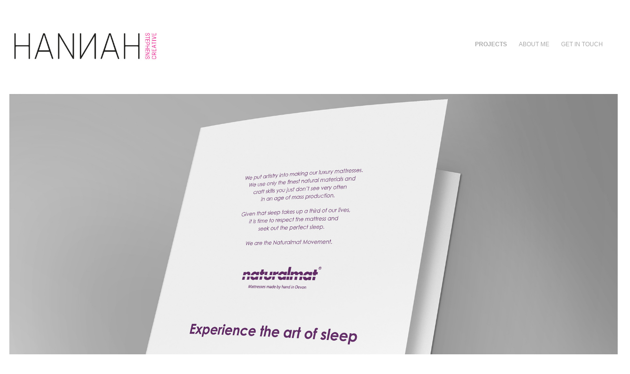

--- FILE ---
content_type: text/html; charset=utf-8
request_url: https://hannahstephenscreative.com/naturalmat
body_size: 4765
content:
<!DOCTYPE HTML>
<html lang="en-US">
<head>
  <meta charset="UTF-8" />
  <meta name="viewport" content="width=device-width, initial-scale=1" />
      <meta name="keywords"  content="Adobe Portfolio" />
      <meta name="description"  content=" am a senior creative designer and consultant with an energetic and passionate approach and a particular passion for brand development. 
I have over 13 years experience, working across a wide range of sectors and with a breadth of great clients, from dynamic start ups to big brands including Flybe, University of Plymouth, The National Trust, Heineken, HSBC and the NHS. 
I work happily across the whole spectrum of creative disciplines from print to digital including: 
Branding   •   Art direction  •   Film  •   Radio
 Animation  •   OOH  •   Experiential  •   Exhibition Design  
 Copywriting  •   Packaging  •   Illustration  •   Website Design  •   Interiors  •   Social media assets
I love that no day is ever the same and that each brings with it a new challenge.
If you would like to discuss an upcoming project or you need a creative solution I look forward to working with you.
" />
      <meta name="twitter:card"  content="summary_large_image" />
      <meta name="twitter:site"  content="@AdobePortfolio" />
      <meta  property="og:title" content="Hannah Stephens Creative - NATURALMAT" />
      <meta  property="og:description" content=" am a senior creative designer and consultant with an energetic and passionate approach and a particular passion for brand development. 
I have over 13 years experience, working across a wide range of sectors and with a breadth of great clients, from dynamic start ups to big brands including Flybe, University of Plymouth, The National Trust, Heineken, HSBC and the NHS. 
I work happily across the whole spectrum of creative disciplines from print to digital including: 
Branding   •   Art direction  •   Film  •   Radio
 Animation  •   OOH  •   Experiential  •   Exhibition Design  
 Copywriting  •   Packaging  •   Illustration  •   Website Design  •   Interiors  •   Social media assets
I love that no day is ever the same and that each brings with it a new challenge.
If you would like to discuss an upcoming project or you need a creative solution I look forward to working with you.
" />
      <meta  property="og:image" content="https://cdn.myportfolio.com/f37647af9f7656e9d536b3d0ea24075e/83e55749075699.58d3f612b7bda_rwc_0x1349x2202x1726x2202.jpg?h=6f66b39d6688d0c5b8c151f79fe77a63" />
        <link rel="icon" href="https://cdn.myportfolio.com/f37647af9f7656e9d536b3d0ea24075e/dcb6cb49-1238-4e99-805d-465a9f967be4_carw_1x1x32.png?h=6189ed9ad28b99c175f360bc03751a85" />
      <link rel="stylesheet" href="/dist/css/main.css" type="text/css" />
      <link rel="stylesheet" href="https://cdn.myportfolio.com/f37647af9f7656e9d536b3d0ea24075e/717829a48b5fad64747b7bf2f577ae731767121053.css?h=f65b2167b9d8c79853c3b12651330f50" type="text/css" />
    <link rel="canonical" href="https://hannahstephenscreative.com/naturalmat" />
      <title>Hannah Stephens Creative - NATURALMAT</title>
    <script type="text/javascript" src="//use.typekit.net/ik/[base64].js?cb=35f77bfb8b50944859ea3d3804e7194e7a3173fb" async onload="
    try {
      window.Typekit.load();
    } catch (e) {
      console.warn('Typekit not loaded.');
    }
    "></script>
</head>
  <body class="transition-enabled">  <div class='page-background-video page-background-video-with-panel'>
  </div>
  <div class="js-responsive-nav">
    <div class="responsive-nav has-social">
      <div class="close-responsive-click-area js-close-responsive-nav">
        <div class="close-responsive-button"></div>
      </div>
          <div class="nav-container">
            <nav data-hover-hint="nav">
                <div class="gallery-title"><a href="/projects" >PROJECTS</a></div>
      <div class="page-title">
        <a href="/about-me" >ABOUT ME</a>
      </div>
      <div class="page-title">
        <a href="/contact" >GET IN TOUCH</a>
      </div>
                <div class="social pf-nav-social" data-hover-hint="navSocialIcons">
                  <ul>
                  </ul>
                </div>
            </nav>
          </div>
    </div>
  </div>
  <div class="site-wrap cfix js-site-wrap">
    <div class="site-container">
      <div class="site-content e2e-site-content">
        <header class="site-header">
          <div class="logo-container">
              <div class="logo-wrap" data-hover-hint="logo">
                    <div class="logo e2e-site-logo-text logo-image has-rollover ">
    <a href="/projects" class="image-normal image-link">
      <img src="https://cdn.myportfolio.com/f37647af9f7656e9d536b3d0ea24075e/d67fb0d7-1e54-456c-b48d-edcd1d8409fc_rwc_0x0x471x100x4096.jpg?h=1af674385a5b0b1fb6ec59454e11d6c2" alt="hannah bowden">
    </a>
    <a href="/projects" class="image-rollover image-link">
      <img src="https://cdn.myportfolio.com/f37647af9f7656e9d536b3d0ea24075e/bd2fb69e-f2f7-42fb-b5c1-e2e88cbe0949_rwc_0x0x471x100x4096.jpg?h=4a5845959831237ab4e3c20338166415" alt="hannah bowden">
    </a>
</div>
              </div>
  <div class="hamburger-click-area js-hamburger">
    <div class="hamburger">
      <i></i>
      <i></i>
      <i></i>
    </div>
  </div>
          </div>
              <div class="nav-container">
                <nav data-hover-hint="nav">
                <div class="gallery-title"><a href="/projects" >PROJECTS</a></div>
      <div class="page-title">
        <a href="/about-me" >ABOUT ME</a>
      </div>
      <div class="page-title">
        <a href="/contact" >GET IN TOUCH</a>
      </div>
                    <div class="social pf-nav-social" data-hover-hint="navSocialIcons">
                      <ul>
                      </ul>
                    </div>
                </nav>
              </div>
        </header>
        <main>
  <div class="page-container" data-context="page.page.container" data-hover-hint="pageContainer">
    <section class="page standard-modules">
      <div class="page-content js-page-content" data-context="pages" data-identity="id:p58aaade9594292db56d8cf4f8b789faccf3643c874263a42ceca1">
        <div id="project-canvas" class="js-project-modules modules content">
          <div id="project-modules">
              
              <div class="project-module module image project-module-image js-js-project-module" >

  

  
     <div class="js-lightbox" data-src="https://cdn.myportfolio.com/f37647af9f7656e9d536b3d0ea24075e/306449c403c621fc0d08f2ec.jpg?h=9652403388414ea694ea26af9d8382cc">
           <img
             class="js-lazy e2e-site-project-module-image"
             src="[data-uri]"
             data-src="https://cdn.myportfolio.com/f37647af9f7656e9d536b3d0ea24075e/306449c403c621fc0d08f2ec_rw_1920.jpg?h=a0985cf95dbea144e3b212f07e7a77fb"
             data-srcset="https://cdn.myportfolio.com/f37647af9f7656e9d536b3d0ea24075e/306449c403c621fc0d08f2ec_rw_600.jpg?h=627e2daab4d736a4bf2d4eeeece4b92c 600w,https://cdn.myportfolio.com/f37647af9f7656e9d536b3d0ea24075e/306449c403c621fc0d08f2ec_rw_1200.jpg?h=bebce6008f25319e8ddf64a9df91fe9b 1200w,https://cdn.myportfolio.com/f37647af9f7656e9d536b3d0ea24075e/306449c403c621fc0d08f2ec_rw_1920.jpg?h=a0985cf95dbea144e3b212f07e7a77fb 1920w,"
             data-sizes="(max-width: 1920px) 100vw, 1920px"
             width="1920"
             height="0"
             style="padding-bottom: 66.67%; background: rgba(0, 0, 0, 0.03)"
             
           >
     </div>
  

</div>

              
              
              
              
              
              
              
              
              
              
              
              
              
              <div class="project-module module text project-module-text align-center js-project-module e2e-site-project-module-text">
  <div class="rich-text js-text-editable module-text"><div style="text-align:center;" class="main-text"><span style="font-size:12px;"><span class="bold">CLIENT</span></span></div><div style="text-align:center;" class="main-text"><span style="font-size:12px;">Naturalmat</span></div><div style="text-align:center;"><span style="font-size:12px;"></span>The UK's leading manufacturer of organic mattresses. Made by hand in Devon UK.<span style="font-size:12px;"></span></div><div style="text-align:center;"><span style="font-size:12px;"><span class="bold">PROJECT</span></span></div><div style="text-align:center;">The brief was to get consumers to re-appraise the importance of their mattress and we did this by literally putting it on a pedestal! The concept 'Experience the art of sleep' gave these beautifully crafted mattresses the focus and attention they deserved and elevated them above their competition. The campaign was rolled out in glossy local magazines and OOH as well as an exclusive invitation only preview event staged like an art gallery private view.<br></div><div><div style="text-align:center;"><span style="font-size:12px;"><span class="bold">AGENCY</span></span></div><div style="text-align:center;"><span style="font-size:12px;">Ab</span></div></div></div>
</div>

              
              
              
              
              
              <div class="project-module module image project-module-image js-js-project-module"  style="padding-top: 0px;
padding-bottom: 30px;
  width: 50%;
  float: center;
  clear: both;
">

  

  
     <div class="js-lightbox" data-src="https://cdn.myportfolio.com/f37647af9f7656e9d536b3d0ea24075e/98f825d1cf9843e2991de1ab.jpg?h=46eed39de94e7363d4bce1a58829081e">
           <img
             class="js-lazy e2e-site-project-module-image"
             src="[data-uri]"
             data-src="https://cdn.myportfolio.com/f37647af9f7656e9d536b3d0ea24075e/98f825d1cf9843e2991de1ab_rw_1920.jpg?h=c2ab79cdd7a363eaaabe6654e50839bb"
             data-srcset="https://cdn.myportfolio.com/f37647af9f7656e9d536b3d0ea24075e/98f825d1cf9843e2991de1ab_rw_600.jpg?h=9de86341566c998e6001dd0ba742eaa8 600w,https://cdn.myportfolio.com/f37647af9f7656e9d536b3d0ea24075e/98f825d1cf9843e2991de1ab_rw_1200.jpg?h=bbf172ef2babb51212a9c1a6ba164346 1200w,https://cdn.myportfolio.com/f37647af9f7656e9d536b3d0ea24075e/98f825d1cf9843e2991de1ab_rw_1920.jpg?h=c2ab79cdd7a363eaaabe6654e50839bb 1920w,"
             data-sizes="(max-width: 1920px) 100vw, 1920px"
             width="1920"
             height="0"
             style="padding-bottom: 141.33%; background: rgba(0, 0, 0, 0.03)"
             
           >
     </div>
  

</div>

              
              
              
              
              
              
              
              
              
              <div class="project-module module image project-module-image js-js-project-module"  style="padding-top: 0px;
padding-bottom: 30px;
  width: 50%;
  float: center;
  clear: both;
">

  

  
     <div class="js-lightbox" data-src="https://cdn.myportfolio.com/f37647af9f7656e9d536b3d0ea24075e/4c7dd0bb4c970c2b25a0a4df.jpg?h=48687e40b42c9827e5b45745f7c83161">
           <img
             class="js-lazy e2e-site-project-module-image"
             src="[data-uri]"
             data-src="https://cdn.myportfolio.com/f37647af9f7656e9d536b3d0ea24075e/4c7dd0bb4c970c2b25a0a4df_rw_1920.jpg?h=87e3fe79c4e23e5673ae4267d141e14d"
             data-srcset="https://cdn.myportfolio.com/f37647af9f7656e9d536b3d0ea24075e/4c7dd0bb4c970c2b25a0a4df_rw_600.jpg?h=7357bd4ba90e2ef4cec3cc846d1bfecc 600w,https://cdn.myportfolio.com/f37647af9f7656e9d536b3d0ea24075e/4c7dd0bb4c970c2b25a0a4df_rw_1200.jpg?h=4e0b353e62ad2f2af4a63a67d3ebc7f5 1200w,https://cdn.myportfolio.com/f37647af9f7656e9d536b3d0ea24075e/4c7dd0bb4c970c2b25a0a4df_rw_1920.jpg?h=87e3fe79c4e23e5673ae4267d141e14d 1920w,"
             data-sizes="(max-width: 1920px) 100vw, 1920px"
             width="1920"
             height="0"
             style="padding-bottom: 141.33%; background: rgba(0, 0, 0, 0.03)"
             
           >
     </div>
  

</div>

              
              
              
              
              
              
              
              
              
              <div class="project-module module image project-module-image js-js-project-module"  style="padding-top: 0px;
padding-bottom: 30px;
  width: 50%;
  float: center;
  clear: both;
">

  

  
     <div class="js-lightbox" data-src="https://cdn.myportfolio.com/f37647af9f7656e9d536b3d0ea24075e/4a85690e6fb1740546709556.jpg?h=6c6aadf83721646885d729546a59f002">
           <img
             class="js-lazy e2e-site-project-module-image"
             src="[data-uri]"
             data-src="https://cdn.myportfolio.com/f37647af9f7656e9d536b3d0ea24075e/4a85690e6fb1740546709556_rw_1920.jpg?h=26ef56ae2afc59aa41082e28608fe2f5"
             data-srcset="https://cdn.myportfolio.com/f37647af9f7656e9d536b3d0ea24075e/4a85690e6fb1740546709556_rw_600.jpg?h=add22b8b0e9c3cef072252b80af9431b 600w,https://cdn.myportfolio.com/f37647af9f7656e9d536b3d0ea24075e/4a85690e6fb1740546709556_rw_1200.jpg?h=854be197a27c8c9af0a82d6dabe4e6b0 1200w,https://cdn.myportfolio.com/f37647af9f7656e9d536b3d0ea24075e/4a85690e6fb1740546709556_rw_1920.jpg?h=26ef56ae2afc59aa41082e28608fe2f5 1920w,"
             data-sizes="(max-width: 1920px) 100vw, 1920px"
             width="1920"
             height="0"
             style="padding-bottom: 141.33%; background: rgba(0, 0, 0, 0.03)"
             
           >
     </div>
  

</div>

              
              
              
              
              
              
              
              
              
              <div class="project-module module image project-module-image js-js-project-module" >

  

  
     <div class="js-lightbox" data-src="https://cdn.myportfolio.com/f37647af9f7656e9d536b3d0ea24075e/daac3bbe3ac06be926ba840d.jpg?h=9561a3564e36b21cb2a749ed595897b4">
           <img
             class="js-lazy e2e-site-project-module-image"
             src="[data-uri]"
             data-src="https://cdn.myportfolio.com/f37647af9f7656e9d536b3d0ea24075e/daac3bbe3ac06be926ba840d_rw_1920.jpg?h=8f24347deea7de2299b07fe9a0062e46"
             data-srcset="https://cdn.myportfolio.com/f37647af9f7656e9d536b3d0ea24075e/daac3bbe3ac06be926ba840d_rw_600.jpg?h=11e5c6b8606ec2ae5c8be5637b58060b 600w,https://cdn.myportfolio.com/f37647af9f7656e9d536b3d0ea24075e/daac3bbe3ac06be926ba840d_rw_1200.jpg?h=a4109bd7213687dcb060631f2ddf5877 1200w,https://cdn.myportfolio.com/f37647af9f7656e9d536b3d0ea24075e/daac3bbe3ac06be926ba840d_rw_1920.jpg?h=8f24347deea7de2299b07fe9a0062e46 1333w,"
             data-sizes="(max-width: 1333px) 100vw, 1333px"
             width="1333"
             height="0"
             style="padding-bottom: 64.5%; background: rgba(0, 0, 0, 0.03)"
             
           >
     </div>
  

</div>

              
              
              
              
              
              
              
              
              
              <div class="project-module module image project-module-image js-js-project-module"  style="padding-top: 0px;
padding-bottom: 30px;
  width: 100%;
  float: center;
  clear: both;
">

  

  
     <div class="js-lightbox" data-src="https://cdn.myportfolio.com/f37647af9f7656e9d536b3d0ea24075e/2b78e07c90580ddb3cad6b3f.jpg?h=6cc50bb06a2313c614c34c8e5a125535">
           <img
             class="js-lazy e2e-site-project-module-image"
             src="[data-uri]"
             data-src="https://cdn.myportfolio.com/f37647af9f7656e9d536b3d0ea24075e/2b78e07c90580ddb3cad6b3f_rw_600.jpg?h=fdbbc561aaf39f3eebf7e51590ff15f3"
             data-srcset="https://cdn.myportfolio.com/f37647af9f7656e9d536b3d0ea24075e/2b78e07c90580ddb3cad6b3f_rw_600.jpg?h=fdbbc561aaf39f3eebf7e51590ff15f3 600w,"
             data-sizes="(max-width: 600px) 100vw, 600px"
             width="600"
             height="0"
             style="padding-bottom: 77.67%; background: rgba(0, 0, 0, 0.03)"
             
           >
     </div>
  

</div>

              
              
              
              
              
              
              
              
          </div>
        </div>
      </div>
    </section>
        <section class="back-to-top" data-hover-hint="backToTop">
          <a href="#"><span class="arrow">&uarr;</span><span class="preserve-whitespace">Back to Top</span></a>
        </section>
        <a class="back-to-top-fixed js-back-to-top back-to-top-fixed-with-panel" data-hover-hint="backToTop" data-hover-hint-placement="top-start" href="#">
          <svg version="1.1" id="Layer_1" xmlns="http://www.w3.org/2000/svg" xmlns:xlink="http://www.w3.org/1999/xlink" x="0px" y="0px"
           viewBox="0 0 26 26" style="enable-background:new 0 0 26 26;" xml:space="preserve" class="icon icon-back-to-top">
          <g>
            <path d="M13.8,1.3L21.6,9c0.1,0.1,0.1,0.3,0.2,0.4c0.1,0.1,0.1,0.3,0.1,0.4s0,0.3-0.1,0.4c-0.1,0.1-0.1,0.3-0.3,0.4
              c-0.1,0.1-0.2,0.2-0.4,0.3c-0.2,0.1-0.3,0.1-0.4,0.1c-0.1,0-0.3,0-0.4-0.1c-0.2-0.1-0.3-0.2-0.4-0.3L14.2,5l0,19.1
              c0,0.2-0.1,0.3-0.1,0.5c0,0.1-0.1,0.3-0.3,0.4c-0.1,0.1-0.2,0.2-0.4,0.3c-0.1,0.1-0.3,0.1-0.5,0.1c-0.1,0-0.3,0-0.4-0.1
              c-0.1-0.1-0.3-0.1-0.4-0.3c-0.1-0.1-0.2-0.2-0.3-0.4c-0.1-0.1-0.1-0.3-0.1-0.5l0-19.1l-5.7,5.7C6,10.8,5.8,10.9,5.7,11
              c-0.1,0.1-0.3,0.1-0.4,0.1c-0.2,0-0.3,0-0.4-0.1c-0.1-0.1-0.3-0.2-0.4-0.3c-0.1-0.1-0.1-0.2-0.2-0.4C4.1,10.2,4,10.1,4.1,9.9
              c0-0.1,0-0.3,0.1-0.4c0-0.1,0.1-0.3,0.3-0.4l7.7-7.8c0.1,0,0.2-0.1,0.2-0.1c0,0,0.1-0.1,0.2-0.1c0.1,0,0.2,0,0.2-0.1
              c0.1,0,0.1,0,0.2,0c0,0,0.1,0,0.2,0c0.1,0,0.2,0,0.2,0.1c0.1,0,0.1,0.1,0.2,0.1C13.7,1.2,13.8,1.2,13.8,1.3z"/>
          </g>
          </svg>
        </a>
  </div>
              <footer class="site-footer" data-hover-hint="footer">
                <div class="footer-text">
                  Powered by <a href="http://portfolio.adobe.com" target="_blank">Adobe Portfolio</a>
                </div>
              </footer>
        </main>
      </div>
    </div>
  </div>
</body>
<script type="text/javascript">
  // fix for Safari's back/forward cache
  window.onpageshow = function(e) {
    if (e.persisted) { window.location.reload(); }
  };
</script>
  <script type="text/javascript">var __config__ = {"page_id":"p58aaade9594292db56d8cf4f8b789faccf3643c874263a42ceca1","theme":{"name":"geometric"},"pageTransition":true,"linkTransition":true,"disableDownload":true,"localizedValidationMessages":{"required":"This field is required","Email":"This field must be a valid email address"},"lightbox":{"enabled":false},"cookie_banner":{"enabled":false},"googleAnalytics":{"trackingCode":"UA-92295846-1","anonymization":false}};</script>
  <script type="text/javascript" src="/site/translations?cb=35f77bfb8b50944859ea3d3804e7194e7a3173fb"></script>
  <script type="text/javascript" src="/dist/js/main.js?cb=35f77bfb8b50944859ea3d3804e7194e7a3173fb"></script>
</html>


--- FILE ---
content_type: text/plain
request_url: https://www.google-analytics.com/j/collect?v=1&_v=j102&a=919226025&t=pageview&_s=1&dl=https%3A%2F%2Fhannahstephenscreative.com%2Fnaturalmat&ul=en-us%40posix&dt=Hannah%20Stephens%20Creative%20-%20NATURALMAT&sr=1280x720&vp=1280x720&_u=IEBAAEABAAAAACAAI~&jid=1838726065&gjid=1864655208&cid=1775029999.1768475671&tid=UA-92295846-1&_gid=200152416.1768475671&_r=1&_slc=1&z=718341187
body_size: -454
content:
2,cG-KJYSSXG7R6